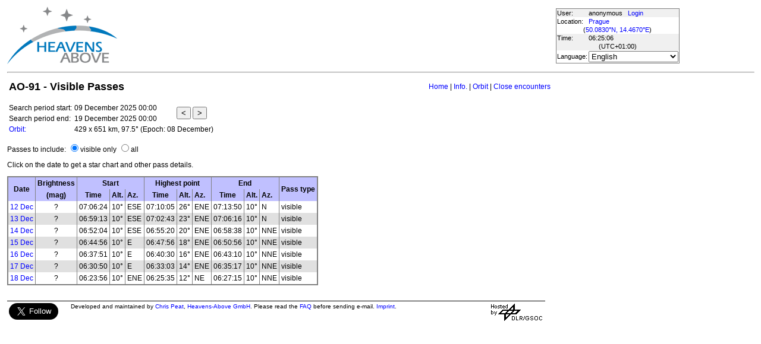

--- FILE ---
content_type: text/html; charset=utf-8
request_url: https://www.heavens-above.com/PassSummary.aspx?satid=43017&lat=50.083&lng=14.467&loc=Prague&alt=254&tz=CET
body_size: 9564
content:


<!DOCTYPE html>
<html lang="en" dir="ltr">
<head><title>
	AO-91 - Visible Passes
</title><meta http-equiv="X-UA-Compatible" content="IE=edge" /><meta name="description" content="Satellite predictions and other astronomical data customised for your location." /><link href="css/ha.css" rel="stylesheet" type="text/css" /><link rel="shortcut icon" href="/favicon.ico" type="image/vnd.microsoft.icon" /><link rel="icon" href="/favicon.ico" type="image/vnd.microsoft.icon" />
	<script type="text/javascript" src="//code.jquery.com/jquery-1.12.0.min.js"></script>
    <script type="text/javascript" src="/scripts/standard.min.js"></script>
	<script type="text/javascript">
		function updateLocalTime(utc) {
			var localdiff = parseInt($('#utcOffset').val());
			var local_now = new Date(utc.getTime() + localdiff);
			$('#spanTime').text(formatTime(local_now));
		}

		$(function () {
			onClockTick = updateLocalTime;
			startClock();
		});
	</script>
	
	</head>
<body>
	<form name="aspnetForm" method="post" action="/PassSummary.aspx?satid=43017&amp;lat=50.083&amp;lng=14.467&amp;loc=Prague&amp;alt=254&amp;tz=CET" id="aspnetForm">
<div>
<input type="hidden" name="__EVENTTARGET" id="__EVENTTARGET" value="" />
<input type="hidden" name="__EVENTARGUMENT" id="__EVENTARGUMENT" value="" />
<input type="hidden" name="__LASTFOCUS" id="__LASTFOCUS" value="" />
<input type="hidden" name="__VIEWSTATE" id="__VIEWSTATE" value="LxIjSzFlMORLqGQyjUp+kt9BCrWmfP+WCcIbw4nfyVaqY5Bme6XPXmMcOlLgWObwoHJZ8NXq8okIXvIxT0L+xA8e21elS7xXMIk2t8lSRwMGTCzyXOm0cFGJ1ZZnR84sClqg/Jt57SvtAggU96tbAnRhjj6bGs+D4qgBwlIBL64b8inqrjpYyyLXnlcUmAMeVQzn3v7S8FBwZPF1avv1kdFugmFXxYGSyjp+KPT2mQit8x81enme0Pz1bTQ76YATmnjA2V8mzEkot5KSauvFH9SJyqDiYLhluE8JGM4teKp0JNtQnRuI9N9eoeBb2Q8d452PjI/6Ruake4CLSF3fo7wjApn8ebbgRXggntiPo+QGK47MbiaACCVOZUNRR8qq8pgv/05WCifnLq1EeeN3g+IhC3mfXa6CVB6n3GMszVSIHJxraBMsj7382zIccjakuoR+k7xdc4qVFnfgWY6h3Gh5JXhm4KRNDB2Co3TISdCLcalz8Qob4z5kZcSreCKvlthHRggKnQHnqg9HCLZybWOytKhfe7jmKleUuOTf4wZ03pJzUrLQzwQA4X/u/8ZunaKQsMLRTx64IVwMYarZ21tIY5fUUVHLV8YvIfPicf5UlOffWr2P1rmyf/7XMhKJ522DrRdf4Xvwbwo3vrvrAJ7aH4UTu2kRvwRI8S2/SV8VSCVbZU3vYKyZB1yHVwdRRMQrVHutAZp7eqfCJSAJXOf/+VmAX+sgLQS3wcvoQN7uMtPHwUvJGdVjl605v7a9aliGf4nLn84sU3w7whne7QrHgDsq0zzO6jQm7QaNnrkHqc70XWApa1oN173JSjZ7GhDEL0n/kovN7LzoWCZyxOw8R7BfSHkqhV/sQv/vX5hp5DcvvdSdZQ+1QX7KhAkKHyh4oZP7/W+S6ZQ4XrOPvK4bXpdJ4hxFwLe6JX502Fihz0jn03D2wWGI/nCI7lC/26fste5nULSrmDOJ8I9LB/Pdu2gOPh/WOlot9JpY1DMJ70dvKyOa2wjG5v3MP8My13ghtCKdpZJYaQ5jYL98KPg71gC2KfhaGip77ZChaktSpJpUeb07WTEvDj6Rj3RHrvafb8kfgaCVi7gpObAUNg6lT8fdQL9+sB6R/jNe2RsyM5aoGnFR85RQ9GCZLOQp/XhuY+kUqa07VT1DwIpT/MaAg3csn8xcheG9CAyGCmUGRI2LZWotaMc7wpzoM0aumwhE19mQ7SOLsHQWwKhGIqMwj15gJGJJ6Xp1ssZTAoDRZt69Id3Lzf0TmiiBFHOrf3uW0dLHlYnDWry/5vqgG3hNEq02mJdrb64IQQntMcKt9+Gp+TD0ZWDcKLDfHkkdNk0s0gVHfK/frp159L2NvS7RbVsuDoMi6x16P4XZbQZ7Tes0Qe7sMHnmE89q3srMZzGeZ9AYYrdGV8QOBxYFSTtNi7ez2TWGLDzfIKYuvoULGE86JVLPkpZ6TvNcwMaObNnzYyZjJFVKmXzYSqbGumC1glIpWNYTtrgdzGXWWpUmqnFcF/[base64]/RwCJRLO12b9ZzwEm7dC1IQHvMua2icoIsLRa9L5ac0hmU/V2i19zi+ISsBlFmjrwAIrhrXxO6tlk14qql4hEoScsSMvriw/xglIvS+fLfv1j9s7QnR7hT2Utai+pWtXENZVSf8imZsFQMdqBbQpKpgBuvGuNfqvA/S2LfQqzhlbuOMJ0IYyRRNWsIb2scmo1Y7ed9etilWh6nj2hgLf060zQATxk7NUwE5t69fYW7SsbLu+ERstFmtkijh1JsMYKQd1vVkHSmcN9hjBFMoAbIhOv/qAWV+eyxPpowoeVeiicO08wwSTqIT/8zIT8lueR/L98etONcancWrRH9MKe6zr53zpCsW0MCgvWF5zYqaDivixO7vzCje155SkgZZ3q89DZt0MxR3XKPAgeYfahGLepnmOrryzgcp5+XhQ/Jqh41N0phj3NvdcuZofVr5BhUjMazlVsUHrlstVCLEF0VV1ZxujCQFEn83PfK/DcCN2Q5GDmMatD9k2+mu/OxrotUsLFuEm2vFf9SURcmCkGDlKUkFqztntQRRfBj5V/RwR1wAFQW3nszPU37HacAIdQq7bu8uZu2L0fKQeMrx9w/hxToVX69yYAqCqPIIjPlEiJEc7ZjyF+Nsh2fxtYQ6bygl0wPeBPlmH6PVNJgQAgO+S3/[base64]/f2eUx+0W4imtGO3tGnG+PvbDWWdOn+Of4iEDsZ8PWeCR72AmecW9Xvpd0RwTjpynMZrDm4cl+UdqpfVkYFVh9dHRVml26R5+pK1xYGJuFUXFNDhUJUwMA+dfVKyueZvQlnkMt8hcsdD94V/nM4+t1olzlKNaGSZ/brh+II+lt3mUXoh93yBmFBVWXl4jAfvQtpW2OVaSpqLl/lhEuxS+rnJolZtUJQJDll+TZV8FaJFEDYSa5E+RGjwwBe5LUJmOF8J4qjs4su5yVJMplCZ/[base64]/hGAFCtlGId5zvClV6djKphQr052EUnmVPsoB82PRLy0I4wXysv3a3gablXpPFrheOn/dicFV0KCg4Q+hfLRmyEUw/lTOwUHP9bT+2/g+7wB0ksY1tbU2sNjj3fYJ5dsMAe8n73DvY+FaN5H9Hgsb+QCHIaLm+qeEkHk9kNAx3zcR07tYg+UkmTCJyimd1dJ12evofCLnUwYzDxNze+Vbl1TW/apsS1HNEP1mM2BokinC0T3YKdlP32NpR/+pJPxtLjWWPril/byltdxHWCK0kGgSczj8JWNSQdUa3yrFit2Aqfim+gkLjCKJrbTKT53Sf3nbM9lTdNLAirACD798ftQPKUvFMTqPunSWvKSZpyoFCPFgwQoWhndZ5T3wejw/R0wVbtGrdZZtklFLvIuFSSaFHMQbdvbxm2Sspd2pl8PPQb2OJOT9G2MziM8DjKiE//oQUga7AOm/gQkcWwaEtF0Ty9a33HQ0Eci1kLlC1Wd/zh/f9h6endb5D8jDtR1TY3LxhCPWm5kwOdj6g82MZdKFIw+aACEaYruszIJMV4E8ZdI3jdXk9IpDc11l7V7l6G08ZnEAZEsHxGRCseTPXVCXj6yuc578yQYJjX0Lx+ZPZd2FNsJ+mLrqEtRsl/h6FZC7C0smAcV/0IbgeOk8j/mJPDX7RRvoES2uKREyoxZRS943viKEoD7x8Wcw8JFz9+DskBU8XacY6hRLr7aJ5TYY5CM0O/w54QyoHXKdoFodCnYDCMbCQHLVTLNwFxxyL/Co6G/Oo2YT06BP4Tmd3g2tN/ECTjvsrmb9hSYH5Zf8yuUWHg==" />
</div>

<script type="text/javascript">
//<![CDATA[
var theForm = document.forms['aspnetForm'];
if (!theForm) {
    theForm = document.aspnetForm;
}
function __doPostBack(eventTarget, eventArgument) {
    if (!theForm.onsubmit || (theForm.onsubmit() != false)) {
        theForm.__EVENTTARGET.value = eventTarget;
        theForm.__EVENTARGUMENT.value = eventArgument;
        theForm.submit();
    }
}
//]]>
</script>


<div>

	<input type="hidden" name="__VIEWSTATEGENERATOR" id="__VIEWSTATEGENERATOR" value="A11B5251" />
</div>
	<input type="hidden" name="utcOffset" id="utcOffset" value="3600000" />
	<table border="0" style="margin-left: auto; margin-right: auto; border-style: none">
		<tr>
			<td>
				<a id="ctl00_hyperlinkLogo" href="./?lat=50.083&amp;lng=14.467&amp;loc=Prague&amp;alt=254&amp;tz=CET&amp;cul=en" style="display:inline-block;border-style:None;"><img src="//www.heavens-above.com/images/LogoNew.png" alt="" style="border-width:0px;" /></a>
			</td>
			<td>
				
					<script async src="https://pagead2.googlesyndication.com/pagead/js/adsbygoogle.js?client=ca-pub-5668297076217155" crossorigin="anonymous"></script>
<ins class="adsbygoogle" style="display:inline-block;width:728px;height:90px" data-ad-client="ca-pub-5668297076217155" data-ad-slot="5479771053"></ins>
<script>
(adsbygoogle = window.adsbygoogle || []).push({});
</script>

				
			</td>
			<td>
				<table class="userTable">
					<tr>
						<td>
							User:
						</td>
						<td>
							anonymous&nbsp;&nbsp;&nbsp;<a href="/login.aspx">Login</a>
						</td>
					</tr>
					<tr class="lightrow">
						<td>
							Location:
						</td>
						<td>
							<a id="ctl00_linkObservationSite" href="SelectLocation.aspx?lat=50.083&amp;lng=14.467&amp;loc=Prague&amp;alt=254&amp;tz=CET&amp;cul=en">Prague</a>
							
						</td>
					</tr>
					<tr class="lightrow">
						<td colspan="2" align="center">
							(<a id="ctl00_linkLatLong" href="SelectLocation.aspx?lat=50.083&amp;lng=14.467&amp;loc=Prague&amp;alt=254&amp;tz=CET&amp;cul=en">50.0830°N, 14.4670°E</a>)
						</td>
					</tr>
					<tr>
						<td>
							Time:
						</td>
						<td>
							<span id="spanTime">
								06:25:02</span>
						</td>
					</tr>
					<tr>
						<td colspan="2" align="center">
							(UTC<span id="ctl00_lblTZ">+01:00</span>)
						</td>
					</tr>
					<tr class="lightrow">
						<td>
							Language:
						</td>
						<td>
							<select name="ctl00$ddlCulture" onchange="javascript:setTimeout(&#39;__doPostBack(\&#39;ctl00$ddlCulture\&#39;,\&#39;\&#39;)&#39;, 0)" id="ctl00_ddlCulture">
	<option value="ar">العربية</option>
	<option value="ca">Catal&#224;</option>
	<option value="cs">Čeština</option>
	<option value="da">Dansk</option>
	<option value="de">Deutsch</option>
	<option value="el">Ελληνικά</option>
	<option selected="selected" value="en">English</option>
	<option value="eo">Esperanto</option>
	<option value="es">Espa&#241;ol</option>
	<option value="eu">Euskara</option>
	<option value="fi">Suomi</option>
	<option value="fr">Fran&#231;ais</option>
	<option value="gl">Galego</option>
	<option value="he">עברית</option>
	<option value="hr">Hrvatski</option>
	<option value="hu">Magyar</option>
	<option value="it">Italiano</option>
	<option value="ja">日本語</option>
	<option value="lt">Lietuvių</option>
	<option value="nl">Nederlands</option>
	<option value="pl">Polski</option>
	<option value="pt">Portugu&#234;s brasileiro</option>
	<option value="pt-PT">Portugu&#234;s de Portugal</option>
	<option value="ro">Rom&#226;nă</option>
	<option value="ru">Русский</option>
	<option value="sk">Slovenčina</option>
	<option value="sl">Slovenščina</option>
	<option value="sv">Svenska</option>
	<option value="ta">தமிழ்</option>
	<option value="th">ไทย</option>
	<option value="tr">T&#252;rk&#231;e</option>
	<option value="uk">Українська</option>
	<option value="zh">简体中文</option>
	<option value="zh-CHT">繁體中文</option>

</select>
						</td>
					</tr>
					
				</table>
			</td>
		</tr>
		<tr>
			<td colspan="3">
				<hr />
			</td>
		</tr>
		<tr>
			<td colspan="2" valign="top">
				<table width="100%">
					<tr>
						<td align="left">
							<span id="ctl00_lblTitle" class="pagehead">AO-91 - Visible Passes</span>
						</td>
						<td align="right" class="navbar">
							
							<span id="ctl00_lblNavBar"><a href="/?lat=50.083&lng=14.467&loc=Prague&alt=254&tz=CET&cul=en" title="Go to home page">Home</a> | <a href="/satinfo.aspx?satid=43017&lat=50.083&lng=14.467&loc=Prague&alt=254&tz=CET&cul=en" title="Show information about this satellite">Info.</a> | <a href="/orbit.aspx?satid=43017&lat=50.083&lng=14.467&loc=Prague&alt=254&tz=CET&cul=en" title="Show orbit of this satellite">Orbit</a> | <a href="/CloseEncounters.aspx?satid=43017&lat=50.083&lng=14.467&loc=Prague&alt=254&tz=CET&cul=en" title="Show upcoming close encounters with other orbiting objects">Close encounters</a></span>
						</td>
					</tr>
				</table>
				<p />
				
	<input type="hidden" name="ctl00$cph1$hidStartUtc" id="ctl00_cph1_hidStartUtc" value="639008547026703845" />
	<table>
		<tr>
			<td class="userinfo">
				Search period start:
			</td>
			<td class="userinfo">
				<span id="ctl00_cph1_lblSearchStart">09 December 2025 00:00</span>
			</td>
			<td class="userinfo" rowspan="2">
				<input type="submit" name="ctl00$cph1$btnPrev" value="&lt;" id="ctl00_cph1_btnPrev" title="show previous search period" />
				<input type="submit" name="ctl00$cph1$btnNext" value=">" id="ctl00_cph1_btnNext" title="show next search period" />
			</td>
		</tr>
		<tr>
			<td class="userinfo">
				Search period end:
			</td>
			<td class="userinfo">
				<span id="ctl00_cph1_lblSearchEnd">19 December 2025 00:00</span>
			</td>
		</tr>
		<tr>
			<td class="userinfo">
				<a id="ctl00_cph1_hlOrbit" title="Show orbit of this satellite" href="orbit.aspx?satid=43017&amp;lat=50.083&amp;lng=14.467&amp;loc=Prague&amp;alt=254&amp;tz=CET&amp;cul=en">Orbit:</a>
			</td>
			<td class="userinfo" colspan="2">
				<span id="ctl00_cph1_lblOrbit">429 x 651 km, 97.5° (Epoch: 08 December)</span>
			</td>
		</tr>
	</table>
	<p>
		Passes to include:
		<input id="ctl00_cph1_radioVisible" type="radio" name="ctl00$cph1$visible" value="radioVisible" checked="checked" /><label for="ctl00_cph1_radioVisible">visible only</label>
		<input id="ctl00_cph1_radioAll" type="radio" name="ctl00$cph1$visible" value="radioAll" onclick="javascript:setTimeout(&#39;__doPostBack(\&#39;ctl00$cph1$radioAll\&#39;,\&#39;\&#39;)&#39;, 0)" /><label for="ctl00_cph1_radioAll">all</label>
	</p>
	<p><span id="ctl00_cph1_lblMessage" class="userinfo">Click on the date to get a star chart and other pass details.</span></p>
	<p />
	
	<table class="standardTable">
	<thead>
		<tr>
			<td align="center" rowspan="2" valign="middle">
				Date
			</td>
			<td align="center">
				Brightness
			</td>
			<td align="center" valign="top" colspan="3">
				Start
			</td>
			<td align="center" colspan="3">
				Highest point
			</td>
			<td align="center" colspan="3">
				End
			</td>
			<td align="center" rowspan="2" valign="middle">
				Pass type
			</td>
		</tr>
		<tr>
			<td align="center">
				(mag)
			</td>
			<td align="center">
				Time
			</td>
			<td>
				Alt.
			</td>
			<td>
				Az.
			</td>
			<td align="center">
				Time
			</td>
			<td>
				Alt.
			</td>
			<td>
				Az.
			</td>
			<td align="center">
				Time
			</td>
			<td>
				Alt.
			</td>
			<td>
				Az.
			</td>
		</tr>
		</thead>
		<tr class="clickableRow" onclick="window.location='passdetails.aspx?lat=50.083&lng=14.467&loc=Prague&alt=254&tz=CET&cul=en&satid=43017&mjd=61021.2570040376&type=V'"><td><a href="passdetails.aspx?lat=50.083&lng=14.467&loc=Prague&alt=254&tz=CET&cul=en&satid=43017&mjd=61021.2570040376&type=V" title="show pass details">12 Dec</a></td><td align="center">?</td><td>07:06:24</td><td align="center">10°</td><td>ESE</td><td>07:10:05</td><td align="center">26°</td><td>ENE</td><td>07:13:50</td><td align="center">10°</td><td>N</td><td>visible</td></tr><tr class="clickableRow" onclick="window.location='passdetails.aspx?lat=50.083&lng=14.467&loc=Prague&alt=254&tz=CET&cul=en&satid=43017&mjd=61022.251887181&type=V'"><td><a href="passdetails.aspx?lat=50.083&lng=14.467&loc=Prague&alt=254&tz=CET&cul=en&satid=43017&mjd=61022.251887181&type=V" title="show pass details">13 Dec</a></td><td align="center">?</td><td>06:59:13</td><td align="center">10°</td><td>ESE</td><td>07:02:43</td><td align="center">23°</td><td>ENE</td><td>07:06:16</td><td align="center">10°</td><td>N</td><td>visible</td></tr><tr class="clickableRow" onclick="window.location='passdetails.aspx?lat=50.083&lng=14.467&loc=Prague&alt=254&tz=CET&cul=en&satid=43017&mjd=61023.2467641223&type=V'"><td><a href="passdetails.aspx?lat=50.083&lng=14.467&loc=Prague&alt=254&tz=CET&cul=en&satid=43017&mjd=61023.2467641223&type=V" title="show pass details">14 Dec</a></td><td align="center">?</td><td>06:52:04</td><td align="center">10°</td><td>ESE</td><td>06:55:20</td><td align="center">20°</td><td>ENE</td><td>06:58:38</td><td align="center">10°</td><td>NNE</td><td>visible</td></tr><tr class="clickableRow" onclick="window.location='passdetails.aspx?lat=50.083&lng=14.467&loc=Prague&alt=254&tz=CET&cul=en&satid=43017&mjd=61024.2416225558&type=V'"><td><a href="passdetails.aspx?lat=50.083&lng=14.467&loc=Prague&alt=254&tz=CET&cul=en&satid=43017&mjd=61024.2416225558&type=V" title="show pass details">15 Dec</a></td><td align="center">?</td><td>06:44:56</td><td align="center">10°</td><td>E</td><td>06:47:56</td><td align="center">18°</td><td>ENE</td><td>06:50:56</td><td align="center">10°</td><td>NNE</td><td>visible</td></tr><tr class="clickableRow" onclick="window.location='passdetails.aspx?lat=50.083&lng=14.467&loc=Prague&alt=254&tz=CET&cul=en&satid=43017&mjd=61025.2364681802&type=V'"><td><a href="passdetails.aspx?lat=50.083&lng=14.467&loc=Prague&alt=254&tz=CET&cul=en&satid=43017&mjd=61025.2364681802&type=V" title="show pass details">16 Dec</a></td><td align="center">?</td><td>06:37:51</td><td align="center">10°</td><td>E</td><td>06:40:30</td><td align="center">16°</td><td>ENE</td><td>06:43:10</td><td align="center">10°</td><td>NNE</td><td>visible</td></tr><tr class="clickableRow" onclick="window.location='passdetails.aspx?lat=50.083&lng=14.467&loc=Prague&alt=254&tz=CET&cul=en&satid=43017&mjd=61026.2312962563&type=V'"><td><a href="passdetails.aspx?lat=50.083&lng=14.467&loc=Prague&alt=254&tz=CET&cul=en&satid=43017&mjd=61026.2312962563&type=V" title="show pass details">17 Dec</a></td><td align="center">?</td><td>06:30:50</td><td align="center">10°</td><td>E</td><td>06:33:03</td><td align="center">14°</td><td>ENE</td><td>06:35:17</td><td align="center">10°</td><td>NNE</td><td>visible</td></tr><tr class="clickableRow" onclick="window.location='passdetails.aspx?lat=50.083&lng=14.467&loc=Prague&alt=254&tz=CET&cul=en&satid=43017&mjd=61027.2261059606&type=V'"><td><a href="passdetails.aspx?lat=50.083&lng=14.467&loc=Prague&alt=254&tz=CET&cul=en&satid=43017&mjd=61027.2261059606&type=V" title="show pass details">18 Dec</a></td><td align="center">?</td><td>06:23:56</td><td align="center">10°</td><td>ENE</td><td>06:25:35</td><td align="center">12°</td><td>NE</td><td>06:27:15</td><td align="center">10°</td><td>NNE</td><td>visible</td></tr>
	</table>
	

				&nbsp;
				<p />
				<table style="border-top: 1px solid black;">
					<tr>
						<td valign="top" style="width: 100px">
							<a href="https://twitter.com/heavensabovecom?ref_src=twsrc%5Etfw" class="twitter-follow-button" data-size="large" data-show-screen-name="false" data-show-count="false">Follow @heavensabovecom</a><script async src="https://platform.twitter.com/widgets.js" charset="utf-8"></script>
							<!--<a id="ctl00_linkDonate" title="Make a donation to help with the running costs of Heavens-Above" href="Donate2.aspx"><img title="Make a donation to help with the running costs of Heavens-Above" src="//www.heavens-above.com/images/btn_donate_SM.gif" alt="" style="border-width:0px;" /></a>-->
						</td>
						<td valign="top">
							<div class="footer">
								Developed and maintained by <a href="mailto:Chris.Peat@heavens-above.com">Chris Peat</a>, <a href="https://heavens-above.de">Heavens-Above GmbH</a>. Please read the <a href="faq.aspx">FAQ</a> before sending e-mail. <a href="Imprint.aspx">Imprint</a>.
								</div>
						</td>
						<td>
							<a href="http://www.dlr.de/rb/en/" target="_blank">
								<img src="//www.heavens-above.com/images/dlrhost.gif" align="left" border="0" alt="DLR" /></a>
						</td>
					</tr>
				</table>
			</td>
			<td rowspan="1" valign="top">
				<p />
				<script async src="//pagead2.googlesyndication.com/pagead/js/adsbygoogle.js?client=ca-pub-5668297076217155" crossorigin="anonymous"></script>
<ins class="adsbygoogle" style="display:inline-block;width:336px;height:280px" data-ad-client="ca-pub-5668297076217155" data-ad-slot="7480853211"></ins>
<script>(adsbygoogle = window.adsbygoogle || []).push({});</script>

					<p />
					<script async src="//pagead2.googlesyndication.com/pagead/js/adsbygoogle.js"></script>
<ins class="adsbygoogle" style="display: inline-block; width: 336px; height: 280px" data-ad-client="ca-pub-5668297076217155" data-ad-slot="7480853211"></ins>
<script>(adsbygoogle = window.adsbygoogle || []).push({});</script>

			</td>
		</tr>
	</table>
	</form>
    <script src="//tags.onscroll.com/608ff96c-526d-43c0-92d3-5faa546bc80e/tag.min.js" async defer></script>
</body>
</html>

--- FILE ---
content_type: text/html; charset=utf-8
request_url: https://www.google.com/recaptcha/api2/aframe
body_size: 270
content:
<!DOCTYPE HTML><html><head><meta http-equiv="content-type" content="text/html; charset=UTF-8"></head><body><script nonce="RpWxVEjPLuN1zEdRxMNGlQ">/** Anti-fraud and anti-abuse applications only. See google.com/recaptcha */ try{var clients={'sodar':'https://pagead2.googlesyndication.com/pagead/sodar?'};window.addEventListener("message",function(a){try{if(a.source===window.parent){var b=JSON.parse(a.data);var c=clients[b['id']];if(c){var d=document.createElement('img');d.src=c+b['params']+'&rc='+(localStorage.getItem("rc::a")?sessionStorage.getItem("rc::b"):"");window.document.body.appendChild(d);sessionStorage.setItem("rc::e",parseInt(sessionStorage.getItem("rc::e")||0)+1);localStorage.setItem("rc::h",'1765257904776');}}}catch(b){}});window.parent.postMessage("_grecaptcha_ready", "*");}catch(b){}</script></body></html>

--- FILE ---
content_type: text/xml; charset=utf-8
request_url: https://www.heavens-above.com/GetUTC.ashx
body_size: 140
content:
<t>1765257903450</t>